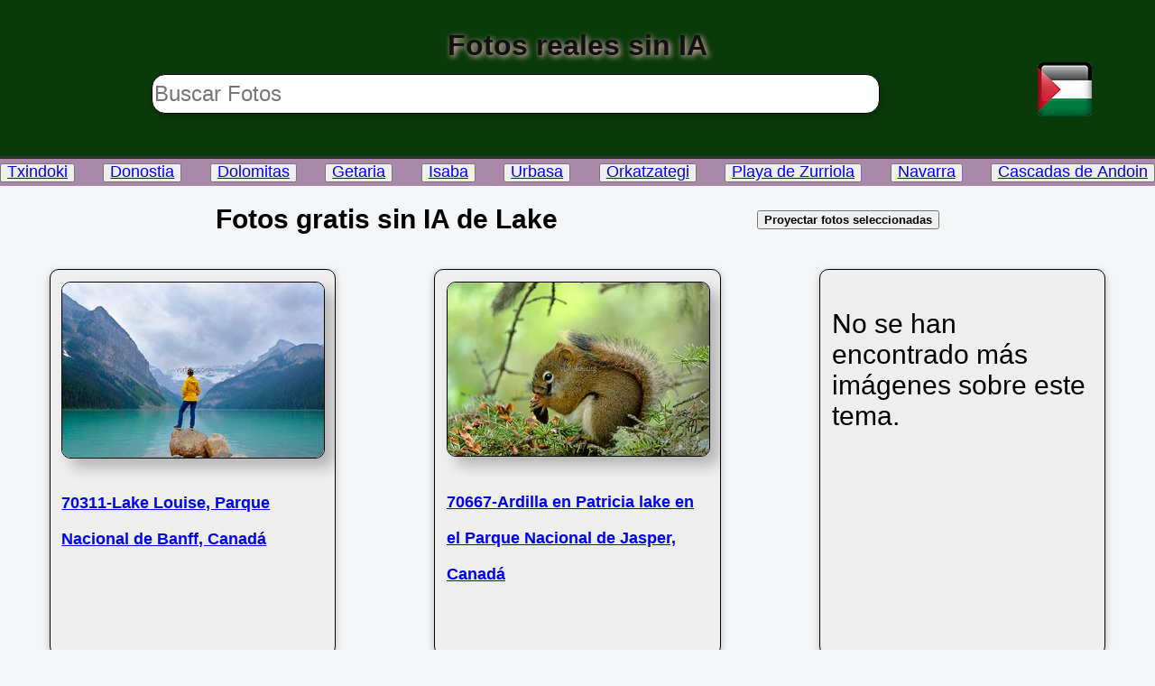

--- FILE ---
content_type: text/html; charset=utf-8
request_url: https://www.verfotos.org/fotos/Lake
body_size: 7482
content:
<!DOCTYPE html>
<html lang="es">
<head>
<meta charset="UTF-8">
<title>Fotos gratis sin IA de Lake</title>
<meta name="description" content="Fondos de pantalla, texturas, imagenes, wallpapers sobre .">
<meta name="keywords" content="">
<meta name="author" content="Poliki">
<link rel="canonical" href="https://www.verfotos.org/fotos/Lake">
<meta name="viewport" content="width=device-width, initial-scale=1.0">
<meta name="robots" content="index,follow">
<meta property="og:title" content="Fotos gratis sin IA de Lake" >
<meta property="og:description" content="Fotos gratis sin IA de Lake">
<meta property="og:type" content="image/jpeg">
<meta property="og:url" content="">
<meta property="og:image" content="https://www.verfotos.org/thumbsg/70311g.jpg">
<meta property="fb:app_id" content="1614342775437453">
<link rel="icon" href="https://www.verfotos.org/favicon.ico" type="image/x-icon">
<link rel="stylesheet" href="/flaskapp/static/estilo.css">

<script type="application/ld+json">
    {
      "@context": "https://schema.org/",
      "@type": "ImageObject",
      "contentUrl": "https://www.verfotos.org/thumbs/70311.jpg",
      "license": "https://www.verfotos.org/licencia",
      "acquireLicensePage": "https://www.verfotos.org/licencia",
      "creditText": "VerFotos",
      "creator": {
        "@type": "Person",
        "name": "Poliki"
       },
      "copyrightNotice": "polikister@gmail.com"
    }
    </script>
</head>
<body>
    <div class="header">
    <header class="cabecera">
        Fotos reales sin IA
        <form method="post" action="https://www.verfotos.org/recojo_form">
		<input type="text" size="70" placeholder="Buscar Fotos" name="buscar_palabra">
	    </form>
	    <a href="/palestina"><img alt="Solidaridad con Gaza"  src="https://www.verfotos.org/static/bande-palestina.png" width="60" height="60"></a>
	</header>
	</div>
	<div class="barra">
	    <button><a class="botones" href="https://www.verfotos.org/fotos/txindoki">Txindoki</a></button>
	    <button><a class="botones" href="https://www.verfotos.org/fotos/Donostia">Donostia</a></button>
	    <button><a class="botones" href="https://www.verfotos.org/fotos/Dolomitas">Dolomitas</a></button>
	    <button><a class="botones" href="https://www.verfotos.org/fotos/Getaria">Getaria</a></button>
	    <button><a class="botones" href="https://www.verfotos.org/fotos/Isaba">Isaba</a></button>
	    <button><a class="botones" href="https://www.verfotos.org/fotos/Urbasa">Urbasa</a></button>
	    <button><a class="botones" href="https://www.verfotos.org/fotos/Orkatzategi">Orkatzategi</a></button>
	    <button><a class="botones" href="https://www.verfotos.org/fotos/Zurriola">Playa de Zurriola</a></button>
	    <button><a class="botones" href="https://www.verfotos.org/fotos/navarra">Navarra</a></button>
	    <button><a class="botones" href="https://www.verfotos.org/fotos/Andoin">Cascadas de Andoin</a></button>
	</div>
	
<div class="cabecera manifiesto">
    <h1>Fotos gratis sin IA de Lake</h1><button onclick="window.location.href='https://www.verfotos.org/galeria/Lake/0';"><strong>Proyectar fotos seleccionadas</strong></button>
</div><br>
<main class="contenedor">
    <div class="marco"><a href="https://www.verfotos.org/foto/Lake-Louise-Parque-Nacional-de-Banff-Canadá
-70311"><img class="foto" alt="Lake Louise, Parque Nacional de Banff, Canadá
" src=https://www.verfotos.org/thumbs/70311.jpg fetchpriority="high" width="315" height="420"><h2>70311-Lake Louise, Parque Nacional de Banff, Canadá
</h2></a></div><div class="marco"><a href="https://www.verfotos.org/foto/Ardilla-en-Patricia-lake-en-el-Parque-Nacional-de-Jasper-Canadá
-70667"><img class="foto" alt="Ardilla en Patricia lake en el Parque Nacional de Jasper, Canadá
" src=https://www.verfotos.org/thumbs/70667.jpg fetchpriority="high" width="315" height="420"><h2>70667-Ardilla en Patricia lake en el Parque Nacional de Jasper, Canadá
</h2></a></div><div class="marco"><p style="font-size:30px;">No se han encontrado más imágenes sobre este tema.</p></div>
</main>
<hr><footer><div class="centro">
¿Necesitas alguna foto en alta resolución?; ¿No encuentras la foto que buscas?&nbsp;&nbsp;&nbsp;<button onclick="window.location.href='https://www.verfotos.org/contacto';">Contacta</button></div>
<div class="manifiesto">
<h2><b>Descarga fotos increíbles y apoya a Gaza.</b></h2>
Encuentra una gran colección de fotos de alta calidad, hermosas y totalmente gratuitas para todos tus proyectos. 
Ya sea que necesites imágenes para tu sitio web, presentaciones, redes sociales o cualquier otra cosa, aquí tienes una biblioteca visual que se adapta a tus necesidades.<br>
<h2>Cómo puedes ayudar</h2>
Aunque todas las fotos son gratuitas para descargar y usar, te invitamos a considerar una donación voluntaria. Todo el dinero recaudado será destinado a organizaciones no gubernamentales (ONGs) de confianza que trabajan directamente en Gaza, proporcionando ayuda humanitaria, médica y de emergencia a las personas afectadas por la crisis.
Tu contribución, por pequeña que sea, puede marcar una gran diferencia en la vida de quienes más lo necesitan. Al donar, estás ayudando a:
    Proveer alimentos y agua potable a familias desplazadas.
    Ofrecer atención médica y suministros esenciales en hospitales.
    Reconstruir infraestructura básica y hogares.
    Apoyar a niños y niñas en situación de vulnerabilidad.
<h2>Tu apoyo es vital</h2>
Descarga las fotos que necesites sin coste alguno y, si te es posible, haz un donativo. Tu generosidad no solo te proporcionará las imágenes que buscas, sino que también se convertirá en un gesto de solidaridad real y tangible hacia la gente de Gaza.
Haz clic <button onclick="window.location.href='https://fundacionlealtad.org/ong-acreditadas-en-gaza/';"><strong>aquí</strong></button> para donar. <strong>¡Gracias por tu apoyo!</strong></div>
<br>
<div class="centro">
    <button onclick="window.location.href='https://www.verfotos.org/quien_soy';">Quién soy</button>&nbsp;&nbsp;&nbsp;
	<button onclick="window.location.href='https://www.verfotos.org/contacto';">Contacto</button>&nbsp;&nbsp;&nbsp;
	<button onclick="window.location.href='https://www.verfotos.org';">Inicio</button>&nbsp;&nbsp;&nbsp;
	<a href="https://www.pinterest.es/Poliki2/"><img style="padding:0; vertical-align: bottom; height:30px; width:auto;" alt="Pinterest"  src="https://www.verfotos.org/static/pinterestp.png"></a>&nbsp;&nbsp;&nbsp;
	<a href="https://www.behance.net/poliki"><img style="padding:0; vertical-align: bottom; height:30px; width:auto;"  alt="Behance" src="https://www.verfotos.org/static/behancep.png"></a>&nbsp;&nbsp;&nbsp;
	<a href="https://www.instagram.com/poliki51/"><img style="padding:0; vertical-align: bottom; height:30px; width:auto;" alt="Instagram" src="https://www.verfotos.org/static/instap.png"></a>
</div>
<a href="https://www.verfotos.org">VerFotos</a> © 2007 by <a href="https://www.verfotos.org/quien_soy">Poliki</a> is licensed under <a href="https://creativecommons.org/licenses/by-nd/4.0/">CC BY-ND 4.0</a><img src="https://mirrors.creativecommons.org/presskit/icons/cc.svg" alt="" style="max-width: 1em;max-height:1em;margin-left: .2em;"><img src="https://mirrors.creativecommons.org/presskit/icons/by.svg" alt="" style="max-width: 1em;max-height:1em;margin-left: .2em;"><img src="https://mirrors.creativecommons.org/presskit/icons/nd.svg" alt="" style="max-width: 1em;max-height:1em;margin-left: .2em;">
</footer>
</body>
</html>

--- FILE ---
content_type: text/css; charset=utf-8
request_url: https://www.verfotos.org/flaskapp/static/estilo.css
body_size: 2059
content:
body { margin: 0; font-family: sans-serif; background: #f5f6f7;}
input{ height:40px; width:80%; font-size:24px;   border: 1px solid black; border-radius: 15px; box-shadow: rgba(0, 0, 0, 0.24) 1px 3px 8px;}
a { line-height:40px;}  h1{ font-size: 30px;}   h2{ font-size: 18px;}	h3{ font-size: 14px; margin: 4em;} 
label{ font-size:28px; margin: 4em;}     /* Para el texto del Buscador*/ 
.header { text-align: center;  font-size:32px;  font-weight: bold;  text-shadow: 2px 2px 6px pink;  padding: 32px;  background-color: #0a3a0a; 
    background-image: url("https://www.verfotos.org/static/fondoc.avif");  background-size: 100% 100%;  color: #111;  border-bottom: 3px solid #333;}
.centro{ margin: 0 auto; clear: both; padding: 20px 0; text-align:center;    }
.contenedor{ margin: 0 auto; max-width:1400px;	background-color:#f5f6f7; display:flex; flex-wrap:wrap; align-items: center; justify-content: space-between; gap:10px 10px; position: relative;}
.cabecera{margin-bottom: 3px; display: flex; flex-wrap:wrap; align-items: center; justify-content: space-around; border-radius: 15px;width:100%;}
.marco{margin: 0 auto; overflow: hidden;  width:290px; height:400px; border: 1px solid black; background-color: #eee; padding: 1%; display: grid; vertical-align: baseline; border-radius: 10px; 
    box-shadow: rgba(0, 0, 0, 0.24) 0px 3px 8px;}
.marco_grande{  margin: 0 auto; width: fit-content;	padding: 1px; order: 2; background: white; border-radius: 6px; box-shadow: inset 3px 3px 3px silver;}
.foto{  border: 1px solid black;   border-radius: 10px;   box-shadow: rgba(0, 0, 0, 0.24) 10px 10px 15px;  max-width: 100%;  max-height: 100%;  height: auto;  width: auto;}
.manifiesto{ margin: auto;  width: 80%; text-align: justify; text-justify: inter-word; } 
.barra{margin: 0 auto;	background-color:#a8a; max-width:1400px; min-height: 30px; display:flex; flex-wrap:wrap; align-items: center; justify-content: space-between; gap:10px 10px; position: relative;} 
.botones{line-height:10px;font-size:18px; } .botones:hover{background-color:#ccc;}
